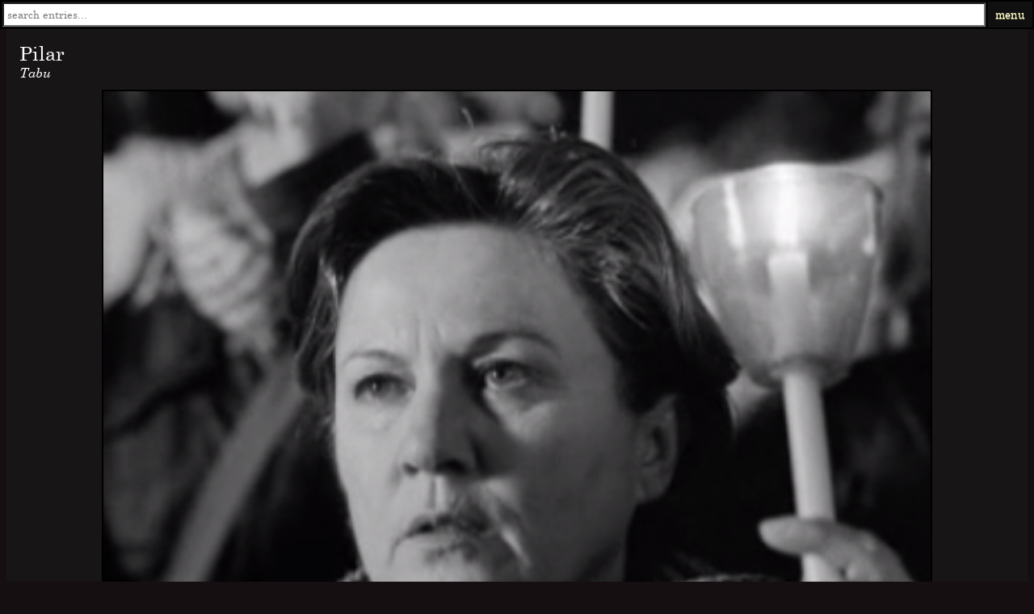

--- FILE ---
content_type: text/html; charset=UTF-8
request_url: https://dm.sakinorva.net/view?id=4162
body_size: 4638
content:
		<style>
		    .bla {
	    position: fixed;
	    top: 0;
	    left: 0;
	    right: 0;
	}
	
	.bla a {
		color:#e8ff70;
	}
	
	.input_container {
		height: 30px;
		float: left;
	}
	.input_container input {
		height: 26px;
		width: 20%;
		padding: 0;
		border-radius: 0;
	}
	.input_container ul {
		text-align: left;
		margin: 0;
	    padding-left: 0;
		width: inherit;
		font-size:6vh;
		border: 0px solid #eaeaea;
		position: absolute;
		z-index: 9;
		background: #f3f3f3;
		list-style: none;
		list-style-type: none;
	}
	.input_container ul li {
		padding: 2px;
	}
	.input_container ul li:hover {
		background: #eaeaea;
	}
	#country_list_id {
		display: none;
	}
		</style>
	    <table class="bla" style="width:100%;height:30px;font-size:14px;z-index:50;vertical-align:middle;background-color: rgba(0, 0, 0, 0.9)">		    
		<td align=center style="background-color: rgba(28, 26, 26, 0.46);vertical-align:middle;text-align:center;"><form name="searchthings" action="search" method="post"><div class="input_container" style="width:100%"><input type="text" placeholder=" search entries..." style="color:#000000;height:30px;width:100%;" id="name" name='eunbyul'><input type='submit' value='go' name='yokujitsu' style='position: absolute; left: -9999px; width: 1px; height: 1px;' tabindex='-1' /></div></form></td>

		    
		    <td style="background-color: rgba(28, 26, 26, 0.64);vertical-align:middle;width:40px;">
			<a id="login-trigger" href="#">
        menu
      </a></td>
      <div id="login-content">connected to <font style="color:#d0c9d6">osimai</font><hr><form style="margin-bottom: 0px;" action="" method="post">
				        <input class="inputs" id="username" type="text" name="username" placeholder="username" required><br>  
				        <input class="inputs" id="password" type="password" name="password" placeholder="password" required>
				        <br>
				        <input style="float:right" class="submit" type="submit" id="submit" name="submit_login" value="submit">
					</form><hr><a href="index.php" style="color: #f4bc42">home</a><br><a href="home.php" style="color: #ffe27c">entry index</a><br><a href="activity.php" style="color: #a3cfff">recent activity</a><br><a href="view.php?id=2100" style="color: #ffb2e2">random entry</a><br><a href="rules.html" style="color: #ff9b82">rules</a><br><a href="https://patreon.com/sakinorva?alert=2" style="color: #ff6666">donate</a><br></div>      
<script src="https://ajax.googleapis.com/ajax/libs/jquery/3.3.1/jquery.min.js"></script>
<script>
$(document).ready(function() {  
    $("#login-trigger").click(function() {  
         //$("#login-content").css('display', 'block');    
         $("#login-content").toggle();
    });  
});
</script>

<style>
.inputs {
    background-color: transparent;
    border: none;
    color: #fffbb3;
    font-family: 'Century Schoolbook', 'century-import';
    font-size: 16px;
    font-weight: bold;
    cursor: pointer;
}

#login #actions {
  margin: 10px 0 0 0;
}

#login #submit {    
  background-color: #d14545;
  background-image: linear-gradient(top, #e97171, #d14545);
  border: 1px solid #7e1515;
  float: right;
  height: 1.6vw;
  padding: 2;
  margin-top:4px;
  margin-right:2px;
  width: 100px;
  cursor: pointer;
  font: bold 14px default;
  color: #fffecc;
}

#login #submit:hover,
#login #submit:focus {    
  background-color: #e97171;
  background-image: linear-gradient(top, #d14545, #e97171);
} 

#login #submit:active {   
  outline: none;
  box-shadow: 0 1px 4px rgba(0, 0, 0, 0.5) inset;   
}

#login #submit::-moz-focus-inner {
  border: none;
}

#login label {
  float: right;
  line-height: 30px;
}

#login label input {
  position: relative;
  top: 2px;
  right: 2px;
}

 #login {
  border-right: 1px solid #ddd;
}

 #login-trigger,
 #signup a {
  display: inline-block;
  *display: inline;
  *zoom: 1;
  padding: 0 8px;
  text-decoration: none;
  color: #fffecc;
  text-shadow: 0 0.5px 0 #adac7f; 
}

 #signup a {
}

 #login-trigger {
}

 #login-trigger:hover,
 #login .active,
 #signup a:hover {
  background: rgba(28, 26, 26, 0.64);
}

#login-content {
  display: none;
  position: absolute;
  top: 33px;
  width:94vw;
  position:fixed;
  right: 0;
  z-index: 999;    
  background: #fff;
  color: rgba(255, 255, 255, 0.8);
  background-image: linear-gradient(top, #000, #eee);  
  padding: 3vw;
}

 #login-content {
  right: 0;
  background: rgba(28, 26, 26, 0.95);
}
	</style>

</table>    <script async src="https://www.googletagmanager.com/gtag/js?id=UA-116875150-1"></script>
    <script>
window.dataLayer = window.dataLayer || [];
function gtag(){dataLayer.push(arguments);}
gtag('js', new Date());

gtag('config', 'UA-116875150-1');
</script>
    <title>Pilar ~  MBTI, Enneagram, and Socionics Personality Type</title>
	<meta charset="utf-8">
<meta name="viewport" content="width=device-width, initial-scale=1.0, maximum-scale=1.0, user-scalable=no"> 
    <link rel="stylesheet" type="text/css" href="hana.css">
    <script src="https://code.jquery.com/jquery-1.9.1.js"></script>
<script src="https://code.jquery.com/ui/1.10.3/jquery-ui.js"></script>
<div class="thread_box" style=""><br><p style="margin-top:24px;margin-left:16px;margin-right:16px;margin-bottom:0;font-size:24px;">Pilar</p><p style="margin-top:0px;margin-left:16px;margin-right:16px;margin-bottom:0px;font-size:16px;font-style:italic">Tabu</p><img style="position:relative;display:block;margin:auto;margin-top:12px;margin-bottom:12px;width:80vw;border:2px solid black;" src="https://i.imgur.com/vFdaTKJ.png"></center><div style="margin: 0 auto;padding:4px;width:90vw"><div style="width:90vw;height:20px;background: -webkit-linear-gradient(left, rgba(224, 40, 4, 0.25) 0%, rgba(224, 40, 4, 0.25) 25%, rgba(196, 218, 255, 1) 25%);linear-gradient(left, rgba(224, 40, 4, 0.25) 0%, rgba(224, 40, 4, 0.25) 25%, rgba(196, 218, 255, 1) 25%);/*linear-gradient(90deg, rgba(224, 40, 4, 0.25) 0% 25%, rgba(196, 218, 255, 1) 25% 100%);*/">
		<table style="width:100%;height:100%;font-size:13px"><td style="text-align:left;color:#ffffff">e</td><td style="text-align:right;color:#ffffff"><font style="font-weight:bold;text-shadow: 1px 1px #000;">i</font></td></table>
		</div><div style="width:90vw;height:20px;background: -webkit-linear-gradient(left, rgba(113, 221, 59, 0.25) 0%, rgba(113, 221, 59, 0.25) 12.5%, rgba(214, 196, 2, 1) 12.5%);linear-gradient(left, rgba(113, 221, 59, 0.25) 0%, rgba(113, 221, 59, 0.25) 12.5%, rgba(214, 196, 2, 1) 12.5%);/*linear-gradient(90deg, rgba(113, 221, 59, 0.25) 0% 12.5%, rgba(214, 196, 2, 1) 12.5% 100%);*/">
		<table style="width:100%;height:100%;font-size:13px"><td style="text-align:left;color:#ffffff">n</td><td style="text-align:right;color:#ffffff"><font style="font-weight:bold;text-shadow: 1px 1px #000;">s</font></td></table>
		</div><div style="width:90vw;height:20px;background: -webkit-linear-gradient(left, rgba(224, 94, 152, 0.25) 0%, rgba(224, 94, 152, 0.25) 37.5%, rgba(189, 119, 229, 1) 37.5%);linear-gradient(left, rgba(224, 94, 152, 0.25) 0%, rgba(224, 94, 152, 0.25) 37.5%, rgba(189, 119, 229, 1) 37.5%);/*linear-gradient(90deg, rgba(224, 94, 152, 0.25) 0% 37.5%, rgba(189, 119, 229, 1) 37.5% 100%);*/">
		<table style="width:100%;height:100%;font-size:13px"><td style="text-align:left;color:#ffffff">f</td><td style="text-align:right;color:#ffffff"><font style="font-weight:bold;text-shadow: 1px 1px #000;">t</font></td></table>
		</div><div style="width:90vw;height:20px;background: -webkit-linear-gradient(left, rgba(16, 239, 209, 0.25) 0%, rgba(16, 239, 209, 0.25) 0%, rgba(119, 124, 229, 1) 0%);linear-gradient(left, rgba(16, 239, 209, 0.25) 0%, rgba(16, 239, 209, 0.25) 0%, rgba(119, 124, 229, 1) 0%);/*linear-gradient(90deg, rgba(16, 239, 209, 0.25) 0% 0%, rgba(119, 124, 229, 1) 0% 100%);*/">
		<table style="width:100%;height:100%;font-size:13px"><td style="text-align:left;color:#ffffff">p</td><td style="text-align:right;color:#ffffff"><font style="font-weight:bold;text-shadow: 1px 1px #000;">j</font></td></table>
		</div><table style="margin: 0 auto;color:#ffffff;font-size:13px;width:100%">
	<td style="width:20%;font-size:14px;text-align:center">function</td><td style="width:20%;font-size:14px;text-align:center">ennea</td><td style="width:20%;font-size:14px;text-align:center">variant</td><td style="width:20%;font-size:14px;text-align:center">socio</td><td style="width:20%;font-size:14px;text-align:center">psycho</td><tr><td style="vertical-align:top;border:0;padding:0;"><table style="width:100%;border:0;padding:0;"></table></td><td style="vertical-align:top;border:0;padding:0;"><table style="width:100%;border:0;padding:0;"><td style="color:rgba(232,205,4,1);border:0;padding-bottom:4;text-align:center;font-size:14px"><font style="color:rgb(206, 96, 211)">6w5 </font>1</td><tr></table></td><td style="vertical-align:top;border:0;padding:0;"><table style="width:100%;border:0;padding:0;"><td style="color:rgba(232,205,4,1);border:0;padding-bottom:4;text-align:center;font-size:14px"><font style="color:rgb(212, 125, 234)">so/sp </font>1</td><tr></table></td><td style="vertical-align:top;border:0;padding:0;"><table style="width:100%;border:0;padding:0;"><td style="color:rgba(232,205,4,1);border:0;padding-bottom:4;text-align:center;font-size:14px"><font style="color:rgb(194, 189, 217)">LSI </font>1</td><tr></table></td><td style="vertical-align:top;border:0;padding:0;"><table style="width:100%;border:0;padding:0;"></table></td></table><table style="width:100%;margin-bottom:6px">
	<td style="width:11%;font-size:13.5px;height:20px;text-align:center;color:#ffffff;background-color:rgba(179, 255, 38, 0.4000000059604645)">2</td><td style="width:11%;font-size:13.5px;height:20px;text-align:center;color:#ffffff;background-color:rgba(38, 255, 186, 0.30000001192092896)">3</td><td style="width:11%;font-size:13.5px;height:20px;text-align:center;color:#ffffff;background-color:rgba(38, 189, 255, 0)">4</td>
	<td style="width:11%;font-size:13.5px;height:20px;text-align:center;color:#ffffff;background-color:rgba(38, 103, 255, 0.699999988079071)">5</td><td style="width:11%;font-size:13.5px;height:20px;text-align:center;color:#ffffff;background-color:rgba(106, 38, 255, 1)">6</td><td style="width:11%;font-size:13.5px;height:20px;text-align:center;color:#ffffff;background-color:rgba(255, 38, 255, 0)">7</td>
	<td style="width:11%;font-size:13.5px;height:20px;text-align:center;color:#ffffff;background-color:rgba(255, 93, 34, 0.20000000298023224)">8</td><td style="width:11%;font-size:13.5px;height:20px;text-align:center;color:#ffffff;background-color:rgba(255, 188, 32, 0.5)">9</td><td style="width:11%;font-size:13.5px;height:20px;text-align:center;color:#ffffff;background-color:rgba(255, 236, 32, 0.8999999761581421)">1</td>
	</table><div style="width:90vw;height:20px;background: -webkit-linear-gradient(left, rgba(136, 235, 220, 1) 0%, rgba(136, 235, 220, 1) 0%, rgba(70, 84, 82, 0.75) 0%);linear-gradient(left, rgba(136, 235, 220, 1) 0%, rgba(136, 235, 220, 1) 0%, rgba(70, 84, 82, 0.75) 0%);/*linear-gradient(90deg, rgba(136, 235, 220, 1) 0% 0%, rgba(70, 84, 82, 0.75) 0% 100%);*/">
		<table style="width:100%;height:100%;font-size:13px"><td style="text-align:left;color:#ffffff"><font style="font-weight:bold;text-shadow: 1px 1px #000;">h</font></td><td style="text-align:right;color:#ffffff"></td></table>
		</div><div style="width:90vw;height:20px;background: -webkit-linear-gradient(left, rgba(150, 121, 217, 1) 0%, rgba(150, 121, 217, 1) 0%, rgba(81, 75, 94, 0.75) 0%);linear-gradient(left, rgba(150, 121, 217, 1) 0%, rgba(150, 121, 217, 1) 0%, rgba(81, 75, 94, 0.75) 0%);/*linear-gradient(90deg, rgba(150, 121, 217, 1) 0% 0%, rgba(81, 75, 94, 0.75) 0% 100%);*/">
		<table style="width:100%;height:100%;font-size:13px"><td style="text-align:left;color:#ffffff"><font style="font-weight:bold;text-shadow: 1px 1px #000;">e</font></td><td style="text-align:right;color:#ffffff"></td></table>
		</div><div style="width:90vw;height:20px;background: -webkit-linear-gradient(left, rgba(237, 89, 47, 1) 0%, rgba(237, 89, 47, 1) 0%, rgba(99, 69, 61, 0.75) 0%);linear-gradient(left, rgba(237, 89, 47, 1) 0%, rgba(237, 89, 47, 1) 0%, rgba(99, 69, 61, 0.75) 0%);/*linear-gradient(90deg, rgba(237, 89, 47, 1) 0% 0%, rgba(99, 69, 61, 0.75) 0% 100%);*/">
		<table style="width:100%;height:100%;font-size:13px"><td style="text-align:left;color:#ffffff"><font style="font-weight:bold;text-shadow: 1px 1px #000;">x</font></td><td style="text-align:right;color:#ffffff"></td></table>
		</div><div style="width:90vw;height:20px;background: -webkit-linear-gradient(left, rgba(230, 23, 64, 1) 0%, rgba(230, 23, 64, 1) 0%, rgba(94, 36, 47, 0.75) 0%);linear-gradient(left, rgba(230, 23, 64, 1) 0%, rgba(230, 23, 64, 1) 0%, rgba(94, 36, 47, 0.75) 0%);/*linear-gradient(90deg, rgba(230, 23, 64, 1) 0% 0%, rgba(94, 36, 47, 0.75) 0% 100%);*/">
		<table style="width:100%;height:100%;font-size:13px"><td style="text-align:left;color:#ffffff"><font style="font-weight:bold;text-shadow: 1px 1px #000;">a</font></td><td style="text-align:right;color:#ffffff"></td></table>
		</div><div style="width:90vw;height:20px;background: -webkit-linear-gradient(left, rgba(237, 164, 47, 1) 0%, rgba(237, 164, 47, 1) 0%, rgba(105, 82, 47, 0.75) 0%);linear-gradient(left, rgba(237, 164, 47, 1) 0%, rgba(237, 164, 47, 1) 0%, rgba(105, 82, 47, 0.75) 0%);/*linear-gradient(90deg, rgba(237, 164, 47, 1) 0% 0%, rgba(105, 82, 47, 0.75) 0% 100%);*/">
		<table style="width:100%;height:100%;font-size:13px"><td style="text-align:left;color:#ffffff"><font style="font-weight:bold;text-shadow: 1px 1px #000;">c</font></td><td style="text-align:right;color:#ffffff"></td></table>
		</div><div style="width:90vw;height:20px;background: -webkit-linear-gradient(left, rgba(197, 222, 55, 1) 0%, rgba(197, 222, 55, 1) 0%, rgba(71, 77, 40, 0.75) 0%);linear-gradient(left, rgba(197, 222, 55, 1) 0%, rgba(197, 222, 55, 1) 0%, rgba(71, 77, 40, 0.75) 0%);/*linear-gradient(90deg, rgba(197, 222, 55, 1) 0% 0%, rgba(71, 77, 40, 0.75) 0% 100%);*/">
		<table style="width:100%;height:100%;font-size:13px"><td style="text-align:left;color:#ffffff"><font style="font-weight:bold;text-shadow: 1px 1px #000;">o</font></td><td style="text-align:right;color:#ffffff"></td></table>
		</div></div><div class="drag_me" style="display:block;margin:0 auto;width:90vw"><table style="background-color:#3f0c19;width:90vw;"><td style="text-align:left;font-size:14px;background-color:#541827;color:#ffff99"><b><i>public myers-briggs votes</i></b></tr></table></table><table style="background-color:#074051;width:90vw;"><td style="text-align:left;font-size:14px;background-color:#296475;color:#ffff99"><b><i>public function votes</i></b></tr></table></table><table style="background-color:#1a331d;width:90vw;"><td style="text-align:left;font-size:14px;background-color:#214430;color:#ffff99"><b><i>public enneagram votes</i></b></tr></table></table><table style="background-color:#212541;width:90vw;"><td style="text-align:left;font-size:14px;background-color:#322a55;color:#ffff99"><b><i>public instinctual variant votes</i></b></tr></table></table><table style="margin: 0 auto;background-color:#6b0b42;width:90vw;"><td style="text-align:left;font-size:14px;background-color:#8c0954;color:#ffff99"><b><i>public tritype® votes</i></b></tr></table><table style="background-color:#956a4c;width:90vw;"><td style="text-align:left;font-size:14px;background-color:#c2a761;color:#ffff99"><b><i>public sociotype votes</i></b></tr></table></table><table style="background-color:#274a43;width:90vw;"><td style="text-align:left;font-size:14px;background-color:#2a5952;color:#ffff99"><b><i>public psychosophy votes</i></b></tr></table></table><table style="margin: 0 auto;background-color:#36203b;width:90vw;"><td style="text-align:left;font-size:14px;background-color:#572561;color:#ffff99"><b><i>public hexaco votes</i></b></tr></table></div></div>	<script type="text/javascript" src="https://sakinorva.net/db_obsolete/ckeditor/ckeditor.js"></script>
	<script>
		$(function() {
			$('tr.parent')
				.css("cursor","pointer")
				.attr("title","Click to expand/collapse")
				.click(function(){
					$(this).siblings('.child-'+this.id).toggle();
				});
			$('tr[@class^=child-]').hide().children('td');
		});
	</script>
	<table style="display:block;width:90vw;margin:auto;margin-top:16px;margin-bottom:16px;" class="menu" bgcolor=222222 cellpadding=5 border=0></table><script async src="https://pagead2.googlesyndication.com/pagead/js/adsbygoogle.js"></script>
<!-- mob -->
<ins class="adsbygoogle"
     style="display:block"
     data-ad-client="ca-pub-6132642139263874"
     data-ad-slot="2873808339"
     data-ad-format="auto"
     data-full-width-responsive="true"></ins>
<script>
     (adsbygoogle = window.adsbygoogle || []).push({});
</script><div style="width:90vw;position:relative;margin:0 auto;display:block;margin-bottom:96px"><table style="background-color: rgb(0, 0, 0);width:90vw;"><td colspan=2 align=center bgcolor=121212><font color=ffff99><b><i>related entries</i></b></font></td><tr><tr><td bgcolor=111111 style="padding:10px;overflow:hidden;height:30px;box-shadow:inset 0 0 0 2000px rgba(25,0,10,0.6);background-position: center;background-size: cover;background-image: url(https://i.imgur.com/DDb3epD.png);object-fit:cover;color: white;word-break: break-word;-webkit-hyphens: auto;-moz-hyphens: auto;-ms-hyphens: auto;hyphens: auto;"><a style="text-decoration:none;display: block;margin: -10em;padding: 10em;" href=view.php?id=4160><b><font style="font-size:16px;color:rgb(215, 249, 223);">Gian Luca Ventura</font><font style="font-size:8px;color:#fff"></b><br>Tabu</a><tr><td bgcolor=111111 style="padding:10px;overflow:hidden;height:30px;box-shadow:inset 0 0 0 2000px rgba(25,0,10,0.6);background-position: center;background-size: cover;background-image: url(https://i.imgur.com/vR4Evq2.png);object-fit:cover;color: white;word-break: break-word;-webkit-hyphens: auto;-moz-hyphens: auto;-ms-hyphens: auto;hyphens: auto;"><a style="text-decoration:none;display: block;margin: -10em;padding: 10em;" href=view.php?id=4161><b><font style="font-size:16px;color:rgb(250, 251, 247);">Aurora</font><font style="font-size:8px;color:#fff"></b><br>Tabu</a><tr><td bgcolor=111111 style="padding:10px;overflow:hidden;height:30px;box-shadow:inset 0 0 0 2000px rgba(25,0,10,0.6);background-position: center;background-size: cover;background-image: url(https://i.ytimg.com/vi/F4DoZlT7KSE/maxresdefault.jpg);object-fit:cover;color: white;word-break: break-word;-webkit-hyphens: auto;-moz-hyphens: auto;-ms-hyphens: auto;hyphens: auto;"><a style="text-decoration:none;display: block;margin: -10em;padding: 10em;" href=view.php?id=4801><b><font style="font-size:16px;color:rgb(250, 210, 235);">Elaine</font><font style="font-size:8px;color:#fff"></b><br>The Love Witch</a></td><tr><td bgcolor=111111 style="padding:10px;overflow:hidden;height:30px;box-shadow:inset 0 0 0 2000px rgba(25,0,10,0.6);background-position: center;background-size: cover;background-image: url(https://vignette.wikia.nocookie.net/breakingbad/images/3/30/Hector_FB.png/revision/latest?cb=20180825205553);object-fit:cover;color: white;word-break: break-word;-webkit-hyphens: auto;-moz-hyphens: auto;-ms-hyphens: auto;hyphens: auto;"><a style="text-decoration:none;display: block;margin: -10em;padding: 10em;" href=view.php?id=11102><b><font style="font-size:16px;color:rgb(242, 215, 254);">Hector Salamanca</font><font style="font-size:8px;color:#fff"></b><br>Breaking Bad</a></td><tr><td bgcolor=111111 style="padding:10px;overflow:hidden;height:30px;box-shadow:inset 0 0 0 2000px rgba(25,0,10,0.6);background-position: center;background-size: cover;background-image: url(http://images.tvfanatic.com/iu/s--19ZzSJo2--/t_full/f_auto,fl_lossy,q_75/v1379966467/attachment/vincent-curatola.jpg);object-fit:cover;color: white;word-break: break-word;-webkit-hyphens: auto;-moz-hyphens: auto;-ms-hyphens: auto;hyphens: auto;"><a style="text-decoration:none;display: block;margin: -10em;padding: 10em;" href=view.php?id=8567><b><font style="font-size:16px;color:rgb(239, 246, 240);">Johnny Sack</font><font style="font-size:8px;color:#fff"></b><br>The Sopranos</a></td><tr><td bgcolor=111111 style="padding:10px;overflow:hidden;height:30px;box-shadow:inset 0 0 0 2000px rgba(25,0,10,0.6);background-position: center;background-size: cover;background-image: url(https://i.imgur.com/DDb3epD.png);object-fit:cover;color: white;word-break: break-word;-webkit-hyphens: auto;-moz-hyphens: auto;-ms-hyphens: auto;hyphens: auto;"><a style="text-decoration:none;display: block;margin: -10em;padding: 10em;" href=view.php?id=4160><b><font style="font-size:16px;color:rgb(233, 253, 225);">Gian Luca Ventura</font><font style="font-size:8px;color:#fff"></b><br>Tabu</a></td><tr><td bgcolor=111111 style="padding:10px;overflow:hidden;height:30px;box-shadow:inset 0 0 0 2000px rgba(25,0,10,0.6);background-position: center;background-size: cover;background-image: url(https://www.bitchmedia.org/sites/default/files/styles/article_page_featured_image/public/clarice1.jpg?itok=UuLF8ZB_);object-fit:cover;color: white;word-break: break-word;-webkit-hyphens: auto;-moz-hyphens: auto;-ms-hyphens: auto;hyphens: auto;"><a style="text-decoration:none;display: block;margin: -10em;padding: 10em;" href=view.php?id=10645><b><font style="font-size:16px;color:rgb(238, 221, 231);">Clarice Starling</font><font style="font-size:8px;color:#fff"></b><br>Silence of the Lambs</a></td></table></div><script async src="//pagead2.googlesyndication.com/pagead/js/adsbygoogle.js"></script>
<!-- ad7 -->
<ins class="adsbygoogle"
     style="display:inline-block;width:728px;height:90px"
     data-ad-client="ca-pub-6132642139263874"
     data-ad-slot="4204259814"></ins>
<script>
(adsbygoogle = window.adsbygoogle || []).push({});
</script><script defer src="https://static.cloudflareinsights.com/beacon.min.js/vcd15cbe7772f49c399c6a5babf22c1241717689176015" integrity="sha512-ZpsOmlRQV6y907TI0dKBHq9Md29nnaEIPlkf84rnaERnq6zvWvPUqr2ft8M1aS28oN72PdrCzSjY4U6VaAw1EQ==" data-cf-beacon='{"version":"2024.11.0","token":"acd079291827496aa66a33eda2f95da6","r":1,"server_timing":{"name":{"cfCacheStatus":true,"cfEdge":true,"cfExtPri":true,"cfL4":true,"cfOrigin":true,"cfSpeedBrain":true},"location_startswith":null}}' crossorigin="anonymous"></script>


--- FILE ---
content_type: text/html; charset=utf-8
request_url: https://www.google.com/recaptcha/api2/aframe
body_size: 265
content:
<!DOCTYPE HTML><html><head><meta http-equiv="content-type" content="text/html; charset=UTF-8"></head><body><script nonce="I-EG5cnKoZeizvx0IzoYdQ">/** Anti-fraud and anti-abuse applications only. See google.com/recaptcha */ try{var clients={'sodar':'https://pagead2.googlesyndication.com/pagead/sodar?'};window.addEventListener("message",function(a){try{if(a.source===window.parent){var b=JSON.parse(a.data);var c=clients[b['id']];if(c){var d=document.createElement('img');d.src=c+b['params']+'&rc='+(localStorage.getItem("rc::a")?sessionStorage.getItem("rc::b"):"");window.document.body.appendChild(d);sessionStorage.setItem("rc::e",parseInt(sessionStorage.getItem("rc::e")||0)+1);localStorage.setItem("rc::h",'1768963766899');}}}catch(b){}});window.parent.postMessage("_grecaptcha_ready", "*");}catch(b){}</script></body></html>

--- FILE ---
content_type: text/css
request_url: https://dm.sakinorva.net/hana.css
body_size: 306
content:
@font-face {
		font-family: 'century-import';
		src: url('font/Century-Schoolbook.ttf') format('truetype');
		font-weight: normal;
		font-style: normal;
	}
	@font-face {
		font-family: 'century-import';
		src: url('font/Century-Schoolbook-Italic.ttf') format('truetype');
		font-weight: normal;
		font-style: italic;
	}
	@font-face {
		font-family: 'century-import';
		src: url('font/Century-Schoolbook-Bold.ttf') format('truetype');
		font-weight: bold;
		font-style: normal;
	}
	@font-face {
		font-family: 'century-import';
		src: url('font/Century-Schoolbook-Bold-Italic.ttf') format('truetype');
		font-weight: bold;
		font-style: italic;
	}
	
	* {
    	font-family: "century-import";
  	}

a {
	text-decoration: none;
}
body {
	background-color:#160f11;
	color:#ffffff;
}	

.thread_box {
	background-color:#181516;
	color:#ffffff;
	text-align:left;
}

input[type="text"]{
	color: #ffffff;
}
	
.idr::-webkit-input-placeholder {
    color: #baffff;
}
.idr::-moz-placeholder {
    color: #baffff;
}
.mb::-webkit-input-placeholder {
    color: #ffd7e1;
}
.mb::-moz-placeholder {
    color: #ffd7e1;
}
.enn::-webkit-input-placeholder {
    color: #c4facb;
}
.enn::-moz-placeholder {
    color: #c4facb;
}
.var::-webkit-input-placeholder {
    color: #d5daff;
}
.var::-moz-placeholder {
    color: #d5daff;
}
.soc::-webkit-input-placeholder {
    color: #ffe1cc;
}
.soc::-moz-placeholder {
    color: #ffe1cc;
}
.tri::-webkit-input-placeholder {
    color: #ffd3ec;
}
.tri::-moz-placeholder {
    color: #ffd3ec;
}
.psy::-webkit-input-placeholder{
	color: #55e6b8;
}
.psy::-moz-placeholder {
	color: #55e6b8;
}
.submit {
	background-color: transparent;
	border: none;
	color: #ffffff;
	font-family: 'century-import', 'Century Schoolbook', Times;
	font-size: 13px;
	cursor: pointer;
}
submit:focus {
	outline: none;
}

 /* Customize the label (the container) */
.container {
  display: block;
  position: relative;
  cursor: pointer;
  font-size: 22px;
  -webkit-user-select: none;
  -moz-user-select: none;
  -ms-user-select: none;
  user-select: none;
}

/* Hide the browser's default checkbox */
.container input {
  position: absolute;
  opacity: 0;
  cursor: pointer;
  height: 0;
  width: 0;
}

/* Create a custom checkbox */
.checkmark {
  position: absolute;
  /*top: 0;*/
  /*left: 0;*/
  right:0;
  bottom:0;
  height: 2vw;
  width: 20%;
  background-color: #69bb66;
}

/* On mouse-over, add a grey background color */
.container:hover input ~ .checkmark {
  background-color: #dc9090;
}

/* When the checkbox is checked, add a blue background */
.container input:checked ~ .checkmark {
  background-color: #e93636;
}

/* Create the checkmark/indicator (hidden when not checked) */
.checkmark:after {
  content: "";
  position: absolute;
  display: none;
}

/* Show the checkmark when checked */
.container input:checked ~ .checkmark:after {
  display: block;
}

/* Style the checkmark/indicator */
.container .checkmark:after {
  
} 



